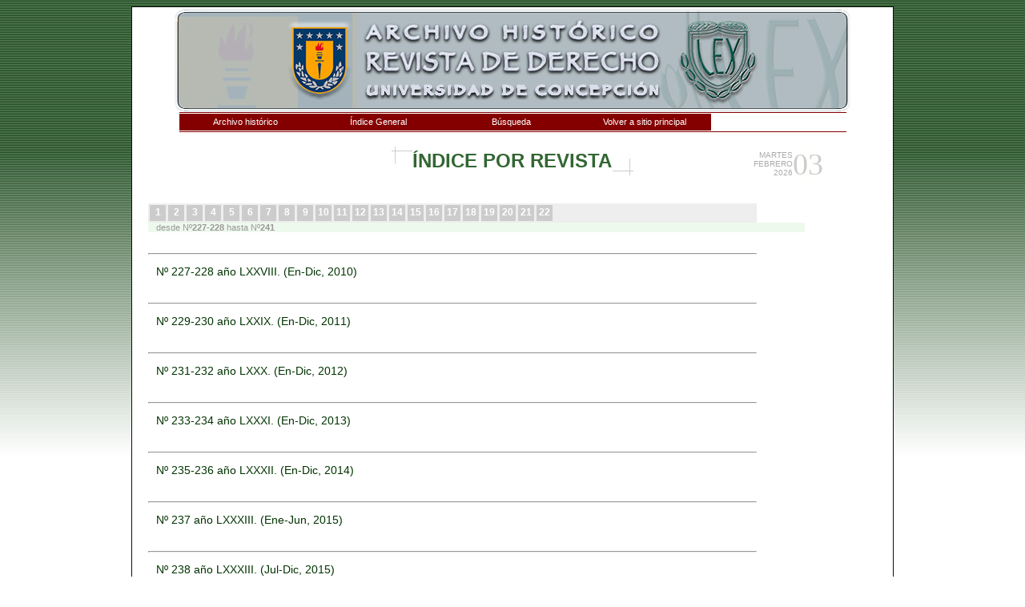

--- FILE ---
content_type: text/html; charset=iso-8859-1
request_url: https://www.revistadederecho.com/indice_revista.php?id=21
body_size: 81940
content:

<!DOCTYPE html PUBLIC "-//W3C//DTD XHTML 1.0 Transitional//EN" "http://www.w3.org/TR/xhtml1/DTD/xhtml1-transitional.dtd">
<html xmlns="http://www.w3.org/1999/xhtml">
<head>
<meta http-equiv="Content-Type" content="text/html; charset=iso-8859-1" />
<title>&Iacute;ndice por revista | Revista de Derecho | Universidad de Concepci&oacute;n</title>
<link href="style_vip.css" rel="stylesheet" type="text/css" />
<link href="style_.css" rel="stylesheet" type="text/css" />
<script language="JavaScript" type="text/javascript" src="funciones.js"></script>
</head>

<body>
<div id="divBase">
<!--[if lt IE 7]>
<script src="http://ie7-js.googlecode.com/svn/version/2.0(beta3)/IE7.js" type="text/javascript"></script>
<![endif]-->
<div id="container">
   <div id="banner">
	<!--<img src="img/banner.jpg" alt="banner" style="border:0px">-->
	<img src="img/banner.jpg" alt="banner" usemap="bannermap" border="0" /> 
    </div>
<div style="z-index:1">
    <ul id="navigation-1">
        <li><a href="javascript:;" title="archivo hist&oacute;rico">Archivo hist&oacute;rico</a>
        	<ul class="navigation-2">
				<li><a href="main.php" title="Proyecto de digitalizaci&oacute;n">El proyecto</a></li>
            </ul>
            <li><a href="javascript:;" title="&iacute;ndice general">&Iacute;ndice General</a>
                            <ul class="navigation-2">
                                <li><a href="indice_revista.php?id=1" title="&iacute;ndice por revista">por revista</a></li>
                                <li><a href="indice_autor.php?letra=A" title="&iacute;ndice por autor">por autor</a></li>
                           </ul>
              </li>

	<li><a href="javascript:;" title="B&uacute;squeda General">B&uacute;squeda</a>
                <ul class="navigation-2">
					<li><a href="buscar_articulos.php" title="por art&iacute;culo">por art&iacute;culo</a></li>
					<li><a href="buscar_autor.php" title="por autor">por autor</a></li>
                </ul>
	  </li>
      	<li><a href="javascript:;" title="volver a sitio principal">Volver a sitio principal</a>
                <ul class="navigation-2">
					<li><a href="https://revistas.udec.cl/index.php/revista_de_derecho/index" onclick="target='_blank';" title="SciELO">Revista de derecho UdeC</a></li>
                </ul>
	  </li>

    
  </ul>
</div>
<br>
    <div class='fecha_serv'>
    <table border="0" cellpadding="0" cellspacing="0">
    <tr>
        <td><table border="0" cellpadding="0" cellspacing="0">
              <tr><td class='i_fecha'>Martes</td></tr>
              <tr><td class='i_fecha'>Febrero</td></tr>
              <tr><td class='i_fecha'>2026</td></tr>
            </table></td>
        <td class='d_fecha' valign="top">03</td>
    </tr>
    </table>
    </div>
</div>
<div style='margin-left:auto;margin-right:auto;text-align: center;'><table border='0' cellpadding='0' cellspacing='0' style='margin-left:auto;margin-right:auto;'><tr><td><img src='./img/titulos_left.jpg' alt='left'></td><td><div class='subtitulo'>&Iacute;ndice por revista</div></td><td><img src='https://www.revistadederecho.com/img/titulos_right.jpg' alt='right'></td></tr></table></div><br />
<div class='back_top'></div>
<div class='back_mid'>
<div class="barra_abc">
        <div class="letra" align="center"><a href="/indice_revista.php?id=1">1</a></div>
		        <div class="letra" align="center"><a href="/indice_revista.php?id=2">2</a></div>
		        <div class="letra" align="center"><a href="/indice_revista.php?id=3">3</a></div>
		        <div class="letra" align="center"><a href="/indice_revista.php?id=4">4</a></div>
		        <div class="letra" align="center"><a href="/indice_revista.php?id=5">5</a></div>
		        <div class="letra" align="center"><a href="/indice_revista.php?id=6">6</a></div>
		        <div class="letra" align="center"><a href="/indice_revista.php?id=7">7</a></div>
		        <div class="letra" align="center"><a href="/indice_revista.php?id=8">8</a></div>
		        <div class="letra" align="center"><a href="/indice_revista.php?id=9">9</a></div>
		        <div class="letra" align="center"><a href="/indice_revista.php?id=10">10</a></div>
		        <div class="letra" align="center"><a href="/indice_revista.php?id=11">11</a></div>
		        <div class="letra" align="center"><a href="/indice_revista.php?id=12">12</a></div>
		        <div class="letra" align="center"><a href="/indice_revista.php?id=13">13</a></div>
		        <div class="letra" align="center"><a href="/indice_revista.php?id=14">14</a></div>
		        <div class="letra" align="center"><a href="/indice_revista.php?id=15">15</a></div>
		        <div class="letra" align="center"><a href="/indice_revista.php?id=16">16</a></div>
		        <div class="letra" align="center"><a href="/indice_revista.php?id=17">17</a></div>
		        <div class="letra" align="center"><a href="/indice_revista.php?id=18">18</a></div>
		        <div class="letra" align="center"><a href="/indice_revista.php?id=19">19</a></div>
		        <div class="letra" align="center"><a href="/indice_revista.php?id=20">20</a></div>
		        <div class="letra" align="center"><a href="/indice_revista.php?id=21" class="on">21</a></div>
		        <div class="letra" align="center"><a href="/indice_revista.php?id=22">22</a></div>
		</div>        <div class="barra_rango">desde Nº<strong>227-228</strong> hasta Nº<strong>241</strong></div>
				<br />
<hr style="margin-left:20px; margin-right:20px;" />
        <div class="mostrar_lista"><a href="javascript:;" onfocus=" ocultar('capa1'); ocultar('capa2'); ocultar('capa3'); ocultar('capa4'); ocultar('capa5'); ocultar('capa6'); ocultar('capa7'); ocultar('capa8'); ocultar('capa9'); ocultar('capa10');mostrar('capa1');">Nº 227-228 año LXXVIII. (En-Dic, 2010)</a></div>
<div id="capa1" style="display:none; margin-left:20px; margin-right:20px;">  
    <table bgcolor="#F2F2F2" bordercolor="#99CCFF" bordercolorlight="#CCCCCC" cellpadding="3" cellspacing="3" width="100%">
        <tr bgcolor="#DDDDDD">
        <th><div align="left">Art&iacute;culo</div></th>
        <th><div align="left">Autor</div></th>
        </tr>
		<tr bgcolor="#eeeeee">
        <td width="590px" class="sub_listas">
		<a target="_blank" href="pdf.php?id=3092"  style="width:590px">		La confianza en derecho privado La fiducia en el Derecho chileno.        </i>
		 <span class="subz">(53págs)</span></a>        </td>
        <td style="padding-top:7px; vertical-align:top; width:215px">
		<a href="info_autor.php?id_autor=335" class="subautores">Daniel Peñailillo  Arévalo</a>
                        </td></tr>
		<tr bgcolor="#eeeeee">
        <td width="590px" class="sub_listas">
		<a target="_blank" href="pdf.php?id=3093"  style="width:590px">		¿Procedimiento electrónico?.        </i>
		 <span class="subz">(10págs)</span></a>        </td>
        <td style="padding-top:7px; vertical-align:top; width:215px">
		<a href="info_autor.php?id_autor=303" class="subautores">Héctor Oberg  Yáñez</a>
                        </td></tr>
		<tr bgcolor="#eeeeee">
        <td width="590px" class="sub_listas">
		<a target="_blank" href="pdf.php?id=3094"  style="width:590px">		Responsabilidad de la empresa principal por las obligaciones laborales de sus contratistas y subcontrastistas.        </i>
		 <span class="subz">(33págs)</span></a>        </td>
        <td style="padding-top:7px; vertical-align:top; width:215px">
		<a href="info_autor.php?id_autor=570" class="subautores">Jorge Wong Barreda</a>
                        </td></tr>
		<tr bgcolor="#eeeeee">
        <td width="590px" class="sub_listas">
		<a target="_blank" href="pdf.php?id=3095"  style="width:590px">		El reajuste y el enriquecimiento sin causa en la jurisprudencia de la Contraloría General de la República.        </i>
		 <span class="subz">(7págs)</span></a>        </td>
        <td style="padding-top:7px; vertical-align:top; width:215px">
		<a href="info_autor.php?id_autor=571" class="subautores">Oscar Oyarzo Vera</a>
                        </td></tr>
		<tr bgcolor="#eeeeee">
        <td width="590px" class="sub_listas">
		<a target="_blank" href="pdf.php?id=3096"  style="width:590px">		Derecho y autopoiesis.        </i>
		 <span class="subz">(14págs)</span></a>        </td>
        <td style="padding-top:7px; vertical-align:top; width:215px">
		<a href="info_autor.php?id_autor=572" class="subautores">Alfonso Henríquez Ramírez</a>
                        </td></tr>
		<tr bgcolor="#eeeeee">
        <td width="590px" class="sub_listas">
		<a target="_blank" href="pdf.php?id=3097"  style="width:590px">		Familia ensamblada y el interés superior del niño.        </i>
		 <span class="subz">(10págs)</span></a>        </td>
        <td style="padding-top:7px; vertical-align:top; width:215px">
		<a href="info_autor.php?id_autor=573" class="subautores">Marcela Momberg Alarcón</a>
                        </td></tr>
		<tr bgcolor="#eeeeee">
        <td width="590px" class="sub_listas">
		<a target="_blank" href="pdf.php?id=3098"  style="width:590px">		Oportunidad para presentar la nómina de testigos en el juicio ordinario y otras modificaciones introducidas al Código de Procedimiento Civil por Ley Nº20.192 de 2007.        </i>
		 <span class="subz">(22págs)</span></a>        </td>
        <td style="padding-top:7px; vertical-align:top; width:215px">
		<a href="info_autor.php?id_autor=435" class="subautores">Hugo Tapia  Elorza</a>
                        </td></tr>
		<tr bgcolor="#eeeeee">
        <td width="590px" class="sub_listas">
		<a target="_blank" href="pdf.php?id=3099"  style="width:590px">		Algunas novedades del juicio sumario en el anteproyecto del Código Procesal Civil.        </i>
		 <span class="subz">(9págs)</span></a>        </td>
        <td style="padding-top:7px; vertical-align:top; width:215px">
		<a href="info_autor.php?id_autor=264" class="subautores">Macarena Manso  Villalón</a>
                        </td></tr>
		<tr bgcolor="#eeeeee">
        <td width="590px" class="sub_listas">
		<a target="_blank" href="pdf.php?id=3100"  style="width:590px">		La aplicación directa de la Constitución por parte del juez ordinario. Sentido y alcance.        </i>
		 <span class="subz">(37págs)</span></a>        </td>
        <td style="padding-top:7px; vertical-align:top; width:215px">
		<a href="info_autor.php?id_autor=217" class="subautores">Fabián Huepe  Artigas</a>
                        </td></tr>
		<tr bgcolor="#eeeeee">
        <td width="590px" class="sub_listas">
		<a target="_blank" href="pdf.php?id=3101"  style="width:590px">		La tutela laboral de derechos fundamentales en el Código del Trabajo o la aplicación del derecho como "arte de magia".        </i>
		 <span class="subz">(31págs)</span></a>        </td>
        <td style="padding-top:7px; vertical-align:top; width:215px">
		<a href="info_autor.php?id_autor=148" class="subautores">Juan Carlos Ferrada  Bórquez</a>
                        </td></tr>
		<tr bgcolor="#eeeeee">
        <td width="590px" class="sub_listas">
		<a target="_blank" href="pdf.php?id=3102"  style="width:590px">		La tutela laboral de derechos fundamentales en el Código del Trabajo o la aplicación del derecho como "arte de magia".        </i>
		 <span class="subz">(31págs)</span></a>        </td>
        <td style="padding-top:7px; vertical-align:top; width:215px">
		<a href="info_autor.php?id_autor=484" class="subautores">Rodolfo Walter  Díaz</a>
                        </td></tr>
		<tr bgcolor="#eeeeee">
        <td width="590px" class="sub_listas">
		<a target="_blank" href="pdf.php?id=3103"  style="width:590px">		Prescripción y caducidad en el Derecho del Trabajo.        </i>
		 <span class="subz">(34págs)</span></a>        </td>
        <td style="padding-top:7px; vertical-align:top; width:215px">
		<a href="info_autor.php?id_autor=247" class="subautores">Gabriela Lanata  Fuenzalida</a>
                        </td></tr>
		<tr bgcolor="#eeeeee">
        <td width="590px" class="sub_listas">
		<a target="_blank" href="pdf.php?id=3104"  style="width:590px">		Comentarios de Jurisprudencia.        </i>
		 <span class="subz">(12págs)</span></a>        </td>
        <td style="padding-top:7px; vertical-align:top; width:215px">
		<a href="info_autor.php?id_autor=123" class="subautores">Ramón H. Domínguez Águila</a>
                        </td></tr>
		<tr bgcolor="#eeeeee">
        <td width="590px" class="sub_listas">
		<a target="_blank" href="pdf.php?id=3105"  style="width:590px">		Ausencia de notificación del auto de prueba.        </i>
		 <span class="subz">(8págs)</span></a>        </td>
        <td style="padding-top:7px; vertical-align:top; width:215px">
		<a href="info_autor.php?id_autor=303" class="subautores">Héctor Oberg  Yáñez</a>
                        </td></tr>

</table>
</div>
		<br />
<hr style="margin-left:20px; margin-right:20px;" />
        <div class="mostrar_lista"><a href="javascript:;" onfocus=" ocultar('capa1'); ocultar('capa2'); ocultar('capa3'); ocultar('capa4'); ocultar('capa5'); ocultar('capa6'); ocultar('capa7'); ocultar('capa8'); ocultar('capa9'); ocultar('capa10');mostrar('capa2');">Nº 229-230 año LXXIX. (En-Dic, 2011)</a></div>
<div id="capa2" style="display:none; margin-left:20px; margin-right:20px;">  
    <table bgcolor="#F2F2F2" bordercolor="#99CCFF" bordercolorlight="#CCCCCC" cellpadding="3" cellspacing="3" width="100%">
        <tr bgcolor="#DDDDDD">
        <th><div align="left">Art&iacute;culo</div></th>
        <th><div align="left">Autor</div></th>
        </tr>
		<tr bgcolor="#eeeeee">
        <td width="590px" class="sub_listas">
		<a target="_blank" href="pdf.php?id=3106"  style="width:590px">		El convenio de Naciones Unidas sobre transporte total o parcialmente marítimo de mercancías.        </i>
		 <span class="subz">(34págs)</span></a>        </td>
        <td style="padding-top:7px; vertical-align:top; width:215px">
		<a href="info_autor.php?id_autor=399" class="subautores">Ricardo Sandoval  López</a>
                        </td></tr>
		<tr bgcolor="#eeeeee">
        <td width="590px" class="sub_listas">
		<a target="_blank" href="pdf.php?id=3107"  style="width:590px">		Nuevo procedimiento para proteger el interés colectivo o difuso de los consumidores.        </i>
		 <span class="subz">(10págs)</span></a>        </td>
        <td style="padding-top:7px; vertical-align:top; width:215px">
		<a href="info_autor.php?id_autor=303" class="subautores">Héctor Oberg  Yáñez</a>
                        </td></tr>
		<tr bgcolor="#eeeeee">
        <td width="590px" class="sub_listas">
		<a target="_blank" href="pdf.php?id=3108"  style="width:590px">		La buena fe como principio general del derecho. Particular análisis de sus implicancias en el subsistema latinoamericano.        </i>
		 <span class="subz">(18págs)</span></a>        </td>
        <td style="padding-top:7px; vertical-align:top; width:215px">
		<a href="info_autor.php?id_autor=574" class="subautores">Javier Humberto Facco </a>
                        </td></tr>
		<tr bgcolor="#eeeeee">
        <td width="590px" class="sub_listas">
		<a target="_blank" href="pdf.php?id=3109"  style="width:590px">		Sistemas no reglados de interpretación jurídica de la ley en el Derecho civil latinoamericano: Un modelo a seguir. (análisis en especial del caso argentino y del caso mexicano).        </i>
		 <span class="subz">(28págs)</span></a>        </td>
        <td style="padding-top:7px; vertical-align:top; width:215px">
		<a href="info_autor.php?id_autor=575" class="subautores">Ignacio Melo Parra</a>
                        </td></tr>
		<tr bgcolor="#eeeeee">
        <td width="590px" class="sub_listas">
		<a target="_blank" href="pdf.php?id=3110"  style="width:590px">		Derecho romano en China.        </i>
		 <span class="subz">(24págs)</span></a>        </td>
        <td style="padding-top:7px; vertical-align:top; width:215px">
		<a href="info_autor.php?id_autor=576" class="subautores">Sandro Schipani </a>
                        </td></tr>
		<tr bgcolor="#eeeeee">
        <td width="590px" class="sub_listas">
		<a target="_blank" href="pdf.php?id=3111"  style="width:590px">		El recurso de nulidad laboral.        </i>
		 <span class="subz">(50págs)</span></a>        </td>
        <td style="padding-top:7px; vertical-align:top; width:215px">
		<a href="info_autor.php?id_autor=276" class="subautores">Patricio Mella  Cabrera</a>
                        </td></tr>
		<tr bgcolor="#eeeeee">
        <td width="590px" class="sub_listas">
		<a target="_blank" href="pdf.php?id=3112"  style="width:590px">		El recurso de nulidad laboral.        </i>
		 <span class="subz">(50págs)</span></a>        </td>
        <td style="padding-top:7px; vertical-align:top; width:215px">
		<a href="info_autor.php?id_autor=577" class="subautores">Álvaro Domínguez Montoya</a>
                        </td></tr>
		<tr bgcolor="#eeeeee">
        <td width="590px" class="sub_listas">
		<a target="_blank" href="pdf.php?id=3113"  style="width:590px">		Derechos del Contribuyente.        </i>
		 <span class="subz">(11págs)</span></a>        </td>
        <td style="padding-top:7px; vertical-align:top; width:215px">
		<a href="info_autor.php?id_autor=329" class="subautores">Augusto Parra  Muñoz</a>
                        </td></tr>
		<tr bgcolor="#eeeeee">
        <td width="590px" class="sub_listas">
		<a target="_blank" href="pdf.php?id=3114"  style="width:590px">		De las notificaciones en el Código de Procedimiento Civil de la República Popular China.        </i>
		 <span class="subz">(6págs)</span></a>        </td>
        <td style="padding-top:7px; vertical-align:top; width:215px">
		<a href="info_autor.php?id_autor=578" class="subautores">Francisco Larenas Vega</a>
                        </td></tr>
		<tr bgcolor="#eeeeee">
        <td width="590px" class="sub_listas">
		<a target="_blank" href="pdf.php?id=3115"  style="width:590px">		Aplicación de los artículos 48,49 y 53 del Código de Procedimiento Civil.        </i>
		 <span class="subz">(7págs)</span></a>        </td>
        <td style="padding-top:7px; vertical-align:top; width:215px">
		<a href="info_autor.php?id_autor=303" class="subautores">Héctor Oberg  Yáñez</a>
                        </td></tr>
		<tr bgcolor="#eeeeee">
        <td width="590px" class="sub_listas">
		<a target="_blank" href="pdf.php?id=3116"  style="width:590px">		A propósito de un caso de culpa por omisión.        </i>
		 <span class="subz">(15págs)</span></a>        </td>
        <td style="padding-top:7px; vertical-align:top; width:215px">
		<a href="info_autor.php?id_autor=568" class="subautores">Lilian San Martín Neira</a>
                        </td></tr>
		<tr bgcolor="#eeeeee">
        <td width="590px" class="sub_listas">
		<a target="_blank" href="pdf.php?id=3117"  style="width:590px">		Comentarios de Jurisprudencia: Prescripción de la acción hipotecaria. Interrupción de la prescripción y nacimiento de nueva prescripción.        </i>
		 <span class="subz">(3págs)</span></a>        </td>
        <td style="padding-top:7px; vertical-align:top; width:215px">
		<a href="info_autor.php?id_autor=123" class="subautores">Ramón H. Domínguez Águila</a>
                        </td></tr>
		<tr bgcolor="#eeeeee">
        <td width="590px" class="sub_listas">
		<a target="_blank" href="pdf.php?id=3118"  style="width:590px">		Comentarios de Jurisprudencia: Prescripción no alegada, vicio de ultra petita sin influencia en lo positivo. Necesidad de emplazar a todas las partes del contrato para obtener su nulidad.        </i>
		 <span class="subz">(3págs)</span></a>        </td>
        <td style="padding-top:7px; vertical-align:top; width:215px">
		<a href="info_autor.php?id_autor=123" class="subautores">Ramón H. Domínguez Águila</a>
                        </td></tr>
		<tr bgcolor="#eeeeee">
        <td width="590px" class="sub_listas">
		<a target="_blank" href="pdf.php?id=3119"  style="width:590px">		Comentarios de Jurisprudencia: Reivindicación. Necesidad de singularizar la cosa objeto de la acción. El comunero no puede reivindicar por sí solo toda la cosa común.        </i>
		 <span class="subz">(3págs)</span></a>        </td>
        <td style="padding-top:7px; vertical-align:top; width:215px">
		<a href="info_autor.php?id_autor=123" class="subautores">Ramón H. Domínguez Águila</a>
                        </td></tr>

</table>
</div>
		<br />
<hr style="margin-left:20px; margin-right:20px;" />
        <div class="mostrar_lista"><a href="javascript:;" onfocus=" ocultar('capa1'); ocultar('capa2'); ocultar('capa3'); ocultar('capa4'); ocultar('capa5'); ocultar('capa6'); ocultar('capa7'); ocultar('capa8'); ocultar('capa9'); ocultar('capa10');mostrar('capa3');">Nº 231-232 año LXXX. (En-Dic, 2012)</a></div>
<div id="capa3" style="display:none; margin-left:20px; margin-right:20px;">  
    <table bgcolor="#F2F2F2" bordercolor="#99CCFF" bordercolorlight="#CCCCCC" cellpadding="3" cellspacing="3" width="100%">
        <tr bgcolor="#DDDDDD">
        <th><div align="left">Art&iacute;culo</div></th>
        <th><div align="left">Autor</div></th>
        </tr>
		<tr bgcolor="#eeeeee">
        <td width="590px" class="sub_listas">
		<a target="_blank" href="pdf.php?id=3120"  style="width:590px">		Algunas reformas a la resolución por incumplimiento.        </i>
		 <span class="subz">(54págs)</span></a>        </td>
        <td style="padding-top:7px; vertical-align:top; width:215px">
		<a href="info_autor.php?id_autor=335" class="subautores">Daniel Peñailillo  Arévalo</a>
                        </td></tr>
		<tr bgcolor="#eeeeee">
        <td width="590px" class="sub_listas">
		<a target="_blank" href="pdf.php?id=3121"  style="width:590px">		Reflexiones en torno a la prueba en el Derecho Tributario.        </i>
		 <span class="subz">(20págs)</span></a>        </td>
        <td style="padding-top:7px; vertical-align:top; width:215px">
		<a href="info_autor.php?id_autor=289" class="subautores">Jorge Montecinos  Araya</a>
                        </td></tr>
		<tr bgcolor="#eeeeee">
        <td width="590px" class="sub_listas">
		<a target="_blank" href="pdf.php?id=3122"  style="width:590px">		Lo que abunda sí hace daño: La aplicación de la renuncia, la donación y la transacción en una cláusula de estilo.        </i>
		 <span class="subz">(10págs)</span></a>        </td>
        <td style="padding-top:7px; vertical-align:top; width:215px">
		<a href="info_autor.php?id_autor=15" class="subautores">Carlos Álvarez Cid</a>
                        </td></tr>
		<tr bgcolor="#eeeeee">
        <td width="590px" class="sub_listas">
		<a target="_blank" href="pdf.php?id=3123"  style="width:590px">		La subordinación jurídica, elemento diferenciador entre una modalidad laboral y una no laboral.        </i>
		 <span class="subz">(10págs)</span></a>        </td>
        <td style="padding-top:7px; vertical-align:top; width:215px">
		<a href="info_autor.php?id_autor=579" class="subautores">Ricardo Barona Betancourt</a>
                        </td></tr>
		<tr bgcolor="#eeeeee">
        <td width="590px" class="sub_listas">
		<a target="_blank" href="pdf.php?id=3124"  style="width:590px">		Algunas particularidades en torno al derecho de acción ambiental en la Ley número 20.600.        </i>
		 <span class="subz">(22págs)</span></a>        </td>
        <td style="padding-top:7px; vertical-align:top; width:215px">
		<a href="info_autor.php?id_autor=580" class="subautores">Jorge Tisné Niemann</a>
                        </td></tr>
		<tr bgcolor="#eeeeee">
        <td width="590px" class="sub_listas">
		<a target="_blank" href="pdf.php?id=3125"  style="width:590px">		Proyecto de Código Procesal Civil. Prolegómeno.        </i>
		 <span class="subz">(3págs)</span></a>        </td>
        <td style="padding-top:7px; vertical-align:top; width:215px">
		<a href="info_autor.php?id_autor=303" class="subautores">Héctor Oberg  Yáñez</a>
                        </td></tr>
		<tr bgcolor="#eeeeee">
        <td width="590px" class="sub_listas">
		<a target="_blank" href="pdf.php?id=3126"  style="width:590px">		El principio de precaución, definición, regulación y efectos.        </i>
		 <span class="subz">(26págs)</span></a>        </td>
        <td style="padding-top:7px; vertical-align:top; width:215px">
		<a href="info_autor.php?id_autor=581" class="subautores">Jaime Cifuentes Villagrán</a>
                        </td></tr>
		<tr bgcolor="#eeeeee">
        <td width="590px" class="sub_listas">
		<a target="_blank" href="pdf.php?id=3127"  style="width:590px">		El tratamiento Jurídico de la violencia doméstica por los Tribunales de Familia, a la luz de la Ley 20.066 "Sobre violencia intrafamliar".        </i>
		 <span class="subz">(28págs)</span></a>        </td>
        <td style="padding-top:7px; vertical-align:top; width:215px">
		<a href="info_autor.php?id_autor=582" class="subautores">María Beatriz Zerepa Castro</a>
                        </td></tr>
		<tr bgcolor="#eeeeee">
        <td width="590px" class="sub_listas">
		<a target="_blank" href="pdf.php?id=3128"  style="width:590px">		La problemática de la privacidad al interior de la empresa: Aspectos del antagonismo entre privacidad y cibervigilancia.        </i>
		 <span class="subz">(19págs)</span></a>        </td>
        <td style="padding-top:7px; vertical-align:top; width:215px">
		<a href="info_autor.php?id_autor=583" class="subautores">Claudio E. Thomas Veloso</a>
                        </td></tr>
		<tr bgcolor="#eeeeee">
        <td width="590px" class="sub_listas">
		<a target="_blank" href="pdf.php?id=3129"  style="width:590px">		Algunas consideraciones sobre la Ley N°20.603, que establece penas sustitutivas a las privativas y restrictivas de libertad y su aplicación jurisprudencial.        </i>
		 <span class="subz">(29págs)</span></a>        </td>
        <td style="padding-top:7px; vertical-align:top; width:215px">
		<a href="info_autor.php?id_autor=584" class="subautores">Claudio Vigueras Smith</a>
                        </td></tr>
		<tr bgcolor="#eeeeee">
        <td width="590px" class="sub_listas">
		<a target="_blank" href="pdf.php?id=3130"  style="width:590px">		Investigación de la filiación: Principios que la inspiran y sus consecuencias en la ligitimidad pasiva de la acción de reclamación de paternidad.        </i>
		 <span class="subz">(24págs)</span></a>        </td>
        <td style="padding-top:7px; vertical-align:top; width:215px">
		<a href="info_autor.php?id_autor=569" class="subautores">Ricardo Concha Machuca</a>
                        </td></tr>
		<tr bgcolor="#eeeeee">
        <td width="590px" class="sub_listas">
		<a target="_blank" href="pdf.php?id=3131"  style="width:590px">		¿Inscripción o anotación?.        </i>
		 <span class="subz">(4págs)</span></a>        </td>
        <td style="padding-top:7px; vertical-align:top; width:215px">
		<a href="info_autor.php?id_autor=448" class="subautores">Hernán Troncoso  Larronde</a>
                        </td></tr>
		<tr bgcolor="#eeeeee">
        <td width="590px" class="sub_listas">
		<a target="_blank" href="pdf.php?id=3132"  style="width:590px">		Comentario de Jurisprudencia.        </i>
		 <span class="subz">(7págs)</span></a>        </td>
        <td style="padding-top:7px; vertical-align:top; width:215px">
		<a href="info_autor.php?id_autor=303" class="subautores">Héctor Oberg  Yáñez</a>
                        </td></tr>
		<tr bgcolor="#eeeeee">
        <td width="590px" class="sub_listas">
		<a target="_blank" href="pdf.php?id=3133"  style="width:590px">		Comentario de Jurisprudencia.        </i>
		 <span class="subz">(5págs)</span></a>        </td>
        <td style="padding-top:7px; vertical-align:top; width:215px">
		<a href="info_autor.php?id_autor=123" class="subautores">Ramón H. Domínguez Águila</a>
                        </td></tr>

</table>
</div>
		<br />
<hr style="margin-left:20px; margin-right:20px;" />
        <div class="mostrar_lista"><a href="javascript:;" onfocus=" ocultar('capa1'); ocultar('capa2'); ocultar('capa3'); ocultar('capa4'); ocultar('capa5'); ocultar('capa6'); ocultar('capa7'); ocultar('capa8'); ocultar('capa9'); ocultar('capa10');mostrar('capa4');">Nº 233-234 año LXXXI. (En-Dic, 2013)</a></div>
<div id="capa4" style="display:none; margin-left:20px; margin-right:20px;">  
    <table bgcolor="#F2F2F2" bordercolor="#99CCFF" bordercolorlight="#CCCCCC" cellpadding="3" cellspacing="3" width="100%">
        <tr bgcolor="#DDDDDD">
        <th><div align="left">Art&iacute;culo</div></th>
        <th><div align="left">Autor</div></th>
        </tr>
		<tr bgcolor="#eeeeee">
        <td width="590px" class="sub_listas">
		<a target="_blank" href="pdf.php?id=3134"  style="width:590px">		Chile y el Derecho Internacional en el mundo de hoy.        </i>
		 <span class="subz">(12págs)</span></a>        </td>
        <td style="padding-top:7px; vertical-align:top; width:215px">
		<a href="info_autor.php?id_autor=585" class="subautores">Hernán Salinas Burgos</a>
                        </td></tr>
		<tr bgcolor="#eeeeee">
        <td width="590px" class="sub_listas">
		<a target="_blank" href="pdf.php?id=3135"  style="width:590px">		ONU Mujeres y el aporte de la jurisprudencia internacional.        </i>
		 <span class="subz">(12págs)</span></a>        </td>
        <td style="padding-top:7px; vertical-align:top; width:215px">
		<a href="info_autor.php?id_autor=586" class="subautores">Gloria Delucchi Álvarez</a>
                        </td></tr>
		<tr bgcolor="#eeeeee">
        <td width="590px" class="sub_listas">
		<a target="_blank" href="pdf.php?id=3136"  style="width:590px">		Pueblos originarios y el uso de los recursos naturales marinos. Desafíos que plantea Canadá como modelo de derecho comparado.        </i>
		 <span class="subz">(22págs)</span></a>        </td>
        <td style="padding-top:7px; vertical-align:top; width:215px">
		<a href="info_autor.php?id_autor=19" class="subautores">Amaya Álvez Marín</a>
                        </td></tr>
		<tr bgcolor="#eeeeee">
        <td width="590px" class="sub_listas">
		<a target="_blank" href="pdf.php?id=3137"  style="width:590px">		La Jurisprudencia del Tribunal de Justicia de la Unión Europea y su contribución a la protección de los derechos y libertades fundamentales.        </i>
		 <span class="subz">(18págs)</span></a>        </td>
        <td style="padding-top:7px; vertical-align:top; width:215px">
		<a href="info_autor.php?id_autor=587" class="subautores">Ana María Moure </a>
                        </td></tr>
		<tr bgcolor="#eeeeee">
        <td width="590px" class="sub_listas">
		<a target="_blank" href="pdf.php?id=3138"  style="width:590px">		Migraciones. Evolución de la jurisprudencia internacional.        </i>
		 <span class="subz">(21págs)</span></a>        </td>
        <td style="padding-top:7px; vertical-align:top; width:215px">
		<a href="info_autor.php?id_autor=588" class="subautores">Carmen Gloria Pérez Villar</a>
                        </td></tr>
		<tr bgcolor="#eeeeee">
        <td width="590px" class="sub_listas">
		<a target="_blank" href="pdf.php?id=3139"  style="width:590px">		Jurisdicción y límites en el órgano de solución de diferencias de la OMC.        </i>
		 <span class="subz">(22págs)</span></a>        </td>
        <td style="padding-top:7px; vertical-align:top; width:215px">
		<a href="info_autor.php?id_autor=589" class="subautores">Cristián Delpiano Lira</a>
                        </td></tr>
		<tr bgcolor="#eeeeee">
        <td width="590px" class="sub_listas">
		<a target="_blank" href="pdf.php?id=3140"  style="width:590px">		Aquí y allá. La aplicación por los tribunales superiores chilenos de los fallos de órganos jurisdiccionales internacionales relativos a derechos humanos.        </i>
		 <span class="subz">(26págs)</span></a>        </td>
        <td style="padding-top:7px; vertical-align:top; width:215px">
		<a href="info_autor.php?id_autor=590" class="subautores">Astrid Espaliat Larson</a>
                        </td></tr>
		<tr bgcolor="#eeeeee">
        <td width="590px" class="sub_listas">
		<a target="_blank" href="pdf.php?id=3141"  style="width:590px">		El derecho al agua como derecho internacionalmente justiciable en el sistema interamericano de derechos humanos. Un análisis a la jurisprudencia de la Corte Interamericana de Derechos Humanos.        </i>
		 <span class="subz">(23págs)</span></a>        </td>
        <td style="padding-top:7px; vertical-align:top; width:215px">
		<a href="info_autor.php?id_autor=591" class="subautores">Fernando E. Ochoa Tobar</a>
                        </td></tr>
		<tr bgcolor="#eeeeee">
        <td width="590px" class="sub_listas">
		<a target="_blank" href="pdf.php?id=3142"  style="width:590px">		La orientación sexual como categoría sospechosa de discriminación y su tratamiento por el Tribunal Europeo de Derechos Humanos.        </i>
		 <span class="subz">(30págs)</span></a>        </td>
        <td style="padding-top:7px; vertical-align:top; width:215px">
		<a href="info_autor.php?id_autor=180" class="subautores">Ximena Gauché  Marchetti</a>
                        </td></tr>
		<tr bgcolor="#eeeeee">
        <td width="590px" class="sub_listas">
		<a target="_blank" href="pdf.php?id=3143"  style="width:590px">		La jurisprudencia, su impacto y debates en torno a la aplicación de Chile del Convenio N°169 de la OIT y el deber de consulta.        </i>
		 <span class="subz">(36págs)</span></a>        </td>
        <td style="padding-top:7px; vertical-align:top; width:215px">
		<a href="info_autor.php?id_autor=592" class="subautores">Juan Jorge Faundes Peñafiel</a>
                        </td></tr>
		<tr bgcolor="#eeeeee">
        <td width="590px" class="sub_listas">
		<a target="_blank" href="pdf.php?id=3144"  style="width:590px">		El asunto de las plantas de celulosa sobre el río Uruguay. Comentario de la sentencia de la Corte Internacional de Justicia, de 20 de abril de 2010.        </i>
		 <span class="subz">(15págs)</span></a>        </td>
        <td style="padding-top:7px; vertical-align:top; width:215px">
		<a href="info_autor.php?id_autor=593" class="subautores">Sebastián López Escarcena</a>
                        </td></tr>
		<tr bgcolor="#eeeeee">
        <td width="590px" class="sub_listas">
		<a target="_blank" href="pdf.php?id=3145"  style="width:590px">		La infracción de garantías en el proceso penal chileno: Visión crítica desde el Derecho Internacional, de los Derechos Humanos.        </i>
		 <span class="subz">(24págs)</span></a>        </td>
        <td style="padding-top:7px; vertical-align:top; width:215px">
		<a href="info_autor.php?id_autor=594" class="subautores">Marisol Paz Olivares Becerra</a>
                        </td></tr>
		<tr bgcolor="#eeeeee">
        <td width="590px" class="sub_listas">
		<a target="_blank" href="pdf.php?id=3146"  style="width:590px">		Estado de Derecho Internacional, prueba en la Corte Internacional de Justicia.        </i>
		 <span class="subz">(19págs)</span></a>        </td>
        <td style="padding-top:7px; vertical-align:top; width:215px">
		<a href="info_autor.php?id_autor=595" class="subautores">Sergio Peña Neira</a>
                        </td></tr>
		<tr bgcolor="#eeeeee">
        <td width="590px" class="sub_listas">
		<a target="_blank" href="pdf.php?id=3147"  style="width:590px">		Normas de 'Soft law' ambientales y sociales aplicables a proyectos del sector de recursos naturales.        </i>
		 <span class="subz">(17págs)</span></a>        </td>
        <td style="padding-top:7px; vertical-align:top; width:215px">
		<a href="info_autor.php?id_autor=73" class="subautores">Raúl F. Campusano </a>
                        </td></tr>
		<tr bgcolor="#eeeeee">
        <td width="590px" class="sub_listas">
		<a target="_blank" href="pdf.php?id=3148"  style="width:590px">		Aportes de la jurisprudencia internacional a la determinación del concepto de <i>ius cogens</i>.        </i>
		 <span class="subz">(26págs)</span></a>        </td>
        <td style="padding-top:7px; vertical-align:top; width:215px">
		<a href="info_autor.php?id_autor=596" class="subautores">Regina Ingrid Díaz Tolosa</a>
                        </td></tr>
		<tr bgcolor="#eeeeee">
        <td width="590px" class="sub_listas">
		<a target="_blank" href="pdf.php?id=3149"  style="width:590px">		La influencia de la jurisprudencia en la consolidación del Derecho Internacional de las inversiones extranjeras.        </i>
		 <span class="subz">(28págs)</span></a>        </td>
        <td style="padding-top:7px; vertical-align:top; width:215px">
		<a href="info_autor.php?id_autor=597" class="subautores">Christian G. Sommer </a>
                        </td></tr>
		<tr bgcolor="#eeeeee">
        <td width="590px" class="sub_listas">
		<a target="_blank" href="pdf.php?id=3150"  style="width:590px">		JURISPRUDENCIA.<br />La facultad de las ISAPRES para aumentar la cotización para el financiamiento de las prestaciones comprendidas en las GES, en razón de la agregación de nuevas patologías al sistema.        </i>
		 <span class="subz">(15págs)</span></a>        </td>
        <td style="padding-top:7px; vertical-align:top; width:215px">
		<a href="info_autor.php?id_autor=247" class="subautores">Gabriela Lanata  Fuenzalida</a>
                        </td></tr>
		<tr bgcolor="#eeeeee">
        <td width="590px" class="sub_listas">
		<a target="_blank" href="pdf.php?id=3151"  style="width:590px">		JURISPRUDENCIA.<br />Determinación de la norma de prescripción aplicable a la acción de indemnización del daño moral contractual fundada en el Art. 69 de la Ley N° 16.744.        </i>
		 <span class="subz">(6págs)</span></a>        </td>
        <td style="padding-top:7px; vertical-align:top; width:215px">
		<a href="info_autor.php?id_autor=247" class="subautores">Gabriela Lanata  Fuenzalida</a>
                        </td></tr>
		<tr bgcolor="#eeeeee">
        <td width="590px" class="sub_listas">
		<a target="_blank" href="pdf.php?id=3152"  style="width:590px">		JURISPRUDENCIA.<br />I. Indemnización de perjuicios contractual. Acción independiente.<br />II. Constitución de servidumbre eléctrica. Aplicación de la ley de servicios eléctricos o del código de aguas.        </i>
		 <span class="subz">(7págs)</span></a>        </td>
        <td style="padding-top:7px; vertical-align:top; width:215px">
		<a href="info_autor.php?id_autor=123" class="subautores">Ramón H. Domínguez Águila</a>
                        </td></tr>

</table>
</div>
		<br />
<hr style="margin-left:20px; margin-right:20px;" />
        <div class="mostrar_lista"><a href="javascript:;" onfocus=" ocultar('capa1'); ocultar('capa2'); ocultar('capa3'); ocultar('capa4'); ocultar('capa5'); ocultar('capa6'); ocultar('capa7'); ocultar('capa8'); ocultar('capa9'); ocultar('capa10');mostrar('capa5');">Nº 235-236 año LXXXII. (En-Dic, 2014)</a></div>
<div id="capa5" style="display:none; margin-left:20px; margin-right:20px;">  
    <table bgcolor="#F2F2F2" bordercolor="#99CCFF" bordercolorlight="#CCCCCC" cellpadding="3" cellspacing="3" width="100%">
        <tr bgcolor="#DDDDDD">
        <th><div align="left">Art&iacute;culo</div></th>
        <th><div align="left">Autor</div></th>
        </tr>
		<tr bgcolor="#eeeeee">
        <td width="590px" class="sub_listas">
		<a target="_blank" href="pdf.php?id=3153"  style="width:590px">		La regulación constitucional de la propiedad en el Derecho Comparado.        </i>
		 <span class="subz">(18págs)</span></a>        </td>
        <td style="padding-top:7px; vertical-align:top; width:215px">
		<a href="info_autor.php?id_autor=335" class="subautores">Daniel Peñailillo  Arévalo</a>
                        </td></tr>
		<tr bgcolor="#eeeeee">
        <td width="590px" class="sub_listas">
		<a target="_blank" href="pdf.php?id=3154"  style="width:590px">		El Derecho de propiedad en el ordenamiento constitucional chileno: revisión, evolución y estado actual.        </i>
		 <span class="subz">(32págs)</span></a>        </td>
        <td style="padding-top:7px; vertical-align:top; width:215px">
		<a href="info_autor.php?id_autor=148" class="subautores">Juan Carlos Ferrada  Bórquez</a>
                        </td></tr>
		<tr bgcolor="#eeeeee">
        <td width="590px" class="sub_listas">
		<a target="_blank" href="pdf.php?id=3155"  style="width:590px">		Comentarios a los proyectos refundidos en materia de sociedad conyugal.        </i>
		 <span class="subz">(22págs)</span></a>        </td>
        <td style="padding-top:7px; vertical-align:top; width:215px">
		<a href="info_autor.php?id_autor=436" class="subautores">Mauricio Tapia  Rodríguez</a>
                        </td></tr>
		<tr bgcolor="#eeeeee">
        <td width="590px" class="sub_listas">
		<a target="_blank" href="pdf.php?id=3156"  style="width:590px">		La Congruencia procesal en la Jurisprudencia.        </i>
		 <span class="subz">(29págs)</span></a>        </td>
        <td style="padding-top:7px; vertical-align:top; width:215px">
		<a href="info_autor.php?id_autor=598" class="subautores">Álvaro Araya Fuentes</a>
                        </td></tr>
		<tr bgcolor="#eeeeee">
        <td width="590px" class="sub_listas">
		<a target="_blank" href="pdf.php?id=3157"  style="width:590px">		El procedimiento monitorio laboral. Un instrumento eficaz de tutela judicial efectiva.        </i>
		 <span class="subz">(48págs)</span></a>        </td>
        <td style="padding-top:7px; vertical-align:top; width:215px">
		<a href="info_autor.php?id_autor=276" class="subautores">Patricio Mella  Cabrera</a>
                <br /><a href="info_autor.php?id_autor=484" class="subautores">Rodolfo Walter  Díaz</a>
                        </td></tr>
		<tr bgcolor="#eeeeee">
        <td width="590px" class="sub_listas">
		<a target="_blank" href="pdf.php?id=3158"  style="width:590px">		El procedimiento monitorio laboral. Un instrumento eficaz de tutela judicial efectiva.        </i>
		 <span class="subz">(48págs)</span></a>        </td>
        <td style="padding-top:7px; vertical-align:top; width:215px">
		<a href="info_autor.php?id_autor=484" class="subautores">Rodolfo Walter  Díaz</a>
                <br /><a href="info_autor.php?id_autor=276" class="subautores">Patricio Mella  Cabrera</a>
                        </td></tr>
		<tr bgcolor="#eeeeee">
        <td width="590px" class="sub_listas">
		<a target="_blank" href="pdf.php?id=3159"  style="width:590px">		El control de convencionalidad.        </i>
		 <span class="subz">(14págs)</span></a>        </td>
        <td style="padding-top:7px; vertical-align:top; width:215px">
		<a href="info_autor.php?id_autor=599" class="subautores">Carlos Aldana Fuentes</a>
                        </td></tr>
		<tr bgcolor="#eeeeee">
        <td width="590px" class="sub_listas">
		<a target="_blank" href="pdf.php?id=3160"  style="width:590px">		El marco jurídico de las empresas de economía social.        </i>
		 <span class="subz">(45págs)</span></a>        </td>
        <td style="padding-top:7px; vertical-align:top; width:215px">
		<a href="info_autor.php?id_autor=600" class="subautores">Jaime Alcalde Silva</a>
                        </td></tr>
		<tr bgcolor="#eeeeee">
        <td width="590px" class="sub_listas">
		<a target="_blank" href="pdf.php?id=3161"  style="width:590px">		Responsabilidad del Estado en su actividad jurisdiccional.        </i>
		 <span class="subz">(12págs)</span></a>        </td>
        <td style="padding-top:7px; vertical-align:top; width:215px">
		<a href="info_autor.php?id_autor=601" class="subautores">Carlos Hidalgo Muñoz</a>
                        </td></tr>
		<tr bgcolor="#eeeeee">
        <td width="590px" class="sub_listas">
		<a target="_blank" href="pdf.php?id=3162"  style="width:590px">		Admisibilidad de la medida de protección de la reserva de la identidad de testigos en el proceso penal.        </i>
		 <span class="subz">(29págs)</span></a>        </td>
        <td style="padding-top:7px; vertical-align:top; width:215px">
		<a href="info_autor.php?id_autor=602" class="subautores">Andrés Cruz Carrasco</a>
                        </td></tr>
		<tr bgcolor="#eeeeee">
        <td width="590px" class="sub_listas">
		<a target="_blank" href="pdf.php?id=3163"  style="width:590px">		Autorregulación pactada en la legislación económica chilena.        </i>
		 <span class="subz">(11págs)</span></a>        </td>
        <td style="padding-top:7px; vertical-align:top; width:215px">
		<a href="info_autor.php?id_autor=329" class="subautores">Augusto Parra  Muñoz</a>
                        </td></tr>
		<tr bgcolor="#eeeeee">
        <td width="590px" class="sub_listas">
		<a target="_blank" href="pdf.php?id=3164"  style="width:590px">		La sana crítica y la fundamentación de las sentencias.        </i>
		 <span class="subz">(22págs)</span></a>        </td>
        <td style="padding-top:7px; vertical-align:top; width:215px">
		<a href="info_autor.php?id_autor=603" class="subautores">Joel González Castillo</a>
                        </td></tr>
		<tr bgcolor="#eeeeee">
        <td width="590px" class="sub_listas">
		<a target="_blank" href="pdf.php?id=3165"  style="width:590px">		Comentarios de Jurisprudencia.        </i>
		 <span class="subz">(10págs)</span></a>        </td>
        <td style="padding-top:7px; vertical-align:top; width:215px">
		<a href="info_autor.php?id_autor=123" class="subautores">Ramón H. Domínguez Águila</a>
                        </td></tr>
		<tr bgcolor="#eeeeee">
        <td width="590px" class="sub_listas">
		<a target="_blank" href="pdf.php?id=3166"  style="width:590px">		Palabras en homenaje al profesor emérito don René Ramos Pazos en su funeral.        </i>
		 <span class="subz">(4págs)</span></a>        </td>
        <td style="padding-top:7px; vertical-align:top; width:215px">
		<a href="info_autor.php?id_autor=122" class="subautores">José Luis Diez Schwerter</a>
                        </td></tr>

</table>
</div>
		<br />
<hr style="margin-left:20px; margin-right:20px;" />
        <div class="mostrar_lista"><a href="javascript:;" onfocus=" ocultar('capa1'); ocultar('capa2'); ocultar('capa3'); ocultar('capa4'); ocultar('capa5'); ocultar('capa6'); ocultar('capa7'); ocultar('capa8'); ocultar('capa9'); ocultar('capa10');mostrar('capa6');">Nº 237 año LXXXIII. (Ene-Jun, 2015)</a></div>
<div id="capa6" style="display:none; margin-left:20px; margin-right:20px;">  
    <table bgcolor="#F2F2F2" bordercolor="#99CCFF" bordercolorlight="#CCCCCC" cellpadding="3" cellspacing="3" width="100%">
        <tr bgcolor="#DDDDDD">
        <th><div align="left">Art&iacute;culo</div></th>
        <th><div align="left">Autor</div></th>
        </tr>
		<tr bgcolor="#eeeeee">
        <td width="590px" class="sub_listas">
		<a target="_blank" href="pdf.php?id=3167"  style="width:590px">		Editorial.        </i>
		 <span class="subz">(2págs)</span></a>        </td>
        <td style="padding-top:7px; vertical-align:top; width:215px">
		<a href="info_autor.php?id_autor=552" class="subautores">Manuel Barría Paredes</a>
                        </td></tr>
		<tr bgcolor="#eeeeee">
        <td width="590px" class="sub_listas">
		<a target="_blank" href="pdf.php?id=3168"  style="width:590px">		La función del dolo en la responsabilidad por ejercicio abusivo de acciones judiciales por quien tiene una posición de dominio en el mercado relevante. / The role of intention in liability for abuse of prosecution by who has a dominant position in the relevant market.        </i>
		 <span class="subz">(18págs)</span></a>        </td>
        <td style="padding-top:7px; vertical-align:top; width:215px">
		<a href="info_autor.php?id_autor=604" class="subautores">Cristian Banfi del Río</a>
                        </td></tr>
		<tr bgcolor="#eeeeee">
        <td width="590px" class="sub_listas">
		<a target="_blank" href="pdf.php?id=3169"  style="width:590px">		Tutela de la víctima de ilícitos concurrenciales en la Ley 20.169, sobre competencia desleal. / Protection of the victim of unfair competition under law number 20.169.        </i>
		 <span class="subz">(41págs)</span></a>        </td>
        <td style="padding-top:7px; vertical-align:top; width:215px">
		<a href="info_autor.php?id_autor=605" class="subautores">Mauricio Inostroza Sáez</a>
                        </td></tr>
		<tr bgcolor="#eeeeee">
        <td width="590px" class="sub_listas">
		<a target="_blank" href="pdf.php?id=3170"  style="width:590px">		El principio de comprobabilidad publicitaria en la Ley de Protección al Consumidor. / The principle of advertising verifiability in the Consumers Protection Law.        </i>
		 <span class="subz">(19págs)</span></a>        </td>
        <td style="padding-top:7px; vertical-align:top; width:215px">
		<a href="info_autor.php?id_autor=606" class="subautores">Jaime Lorenzini Barría</a>
                        </td></tr>
		<tr bgcolor="#eeeeee">
        <td width="590px" class="sub_listas">
		<a target="_blank" href="pdf.php?id=3171"  style="width:590px">		La evolución del control judicial de los actos de gobierno en el Derecho español. / The evolution of judicial control on acts of government in spanish Law..        </i>
		 <span class="subz">(29págs)</span></a>        </td>
        <td style="padding-top:7px; vertical-align:top; width:215px">
		<a href="info_autor.php?id_autor=607" class="subautores">Mariela Valdés Pérez</a>
                        </td></tr>
		<tr bgcolor="#eeeeee">
        <td width="590px" class="sub_listas">
		<a target="_blank" href="pdf.php?id=3172"  style="width:590px">		Criterios para el cálculo de intereses y reajustes en casos de condenas judiciales en juicios de indemnizaciones civiles por responsabilidad civil extracontractual. / Criteria for the calculation of interest and adjustments by court sentences in cases of judgments in civil tort damages..        </i>
		 <span class="subz">(33págs)</span></a>        </td>
        <td style="padding-top:7px; vertical-align:top; width:215px">
		<a href="info_autor.php?id_autor=608" class="subautores">Ruperto Pinochet Olave</a>
                <br /><a href="info_autor.php?id_autor=609" class="subautores">Francisca Concha Le Beuffe</a>
                        </td></tr>
		<tr bgcolor="#eeeeee">
        <td width="590px" class="sub_listas">
		<a target="_blank" href="pdf.php?id=3173"  style="width:590px">		Criterios para el cálculo de intereses y reajustes en casos de condenas judiciales en juicios de indemnizaciones civiles por responsabilidad civil extracontractual. / Criteria for the calculation of interest and adjustments by court sentences in cases of judgments in civil tort damages..        </i>
		 <span class="subz">(33págs)</span></a>        </td>
        <td style="padding-top:7px; vertical-align:top; width:215px">
		<a href="info_autor.php?id_autor=609" class="subautores">Francisca Concha Le Beuffe</a>
                <br /><a href="info_autor.php?id_autor=608" class="subautores">Ruperto Pinochet Olave</a>
                        </td></tr>
		<tr bgcolor="#eeeeee">
        <td width="590px" class="sub_listas">
		<a target="_blank" href="pdf.php?id=3174"  style="width:590px">		La teoría general de las obligaciones como elemento de unidad y resistencia del Subsistema jurídico latinoamericano/ The general theory of obligations as an element of unity and resistance in the Latin American Law Sub System.        </i>
		 <span class="subz">(29págs)</span></a>        </td>
        <td style="padding-top:7px; vertical-align:top; width:215px">
		<a href="info_autor.php?id_autor=610" class="subautores">David Fabio Esborraz</a>
                        </td></tr>
		<tr bgcolor="#eeeeee">
        <td width="590px" class="sub_listas">
		<a target="_blank" href="pdf.php?id=3175"  style="width:590px">		JURISPRUDENCIA<br />1°. Nulidad absoluta. Interés en alegarla. Su examen de oficio<br />2°. No procede la nulidad de Derecho Público para atacar actos del conservador de Bienes Raíces.        </i>
		 <span class="subz">(5págs)</span></a>        </td>
        <td style="padding-top:7px; vertical-align:top; width:215px">
		<a href="info_autor.php?id_autor=123" class="subautores">Ramón H. Domínguez Águila</a>
                        </td></tr>
		<tr bgcolor="#eeeeee">
        <td width="590px" class="sub_listas">
		<a target="_blank" href="pdf.php?id=3176"  style="width:590px">		Normas Editoriales.        </i>
		 <span class="subz">(6págs)</span></a>        </td>
        <td style="padding-top:7px; vertical-align:top; width:215px">
		<a href="info_autor.php?id_autor=558" class="subautores">Comité Editorial Revista de Derecho </a>
                        </td></tr>

</table>
</div>
		<br />
<hr style="margin-left:20px; margin-right:20px;" />
        <div class="mostrar_lista"><a href="javascript:;" onfocus=" ocultar('capa1'); ocultar('capa2'); ocultar('capa3'); ocultar('capa4'); ocultar('capa5'); ocultar('capa6'); ocultar('capa7'); ocultar('capa8'); ocultar('capa9'); ocultar('capa10');mostrar('capa7');">Nº 238 año LXXXIII. (Jul-Dic, 2015)</a></div>
<div id="capa7" style="display:none; margin-left:20px; margin-right:20px;">  
    <table bgcolor="#F2F2F2" bordercolor="#99CCFF" bordercolorlight="#CCCCCC" cellpadding="3" cellspacing="3" width="100%">
        <tr bgcolor="#DDDDDD">
        <th><div align="left">Art&iacute;culo</div></th>
        <th><div align="left">Autor</div></th>
        </tr>
		<tr bgcolor="#eeeeee">
        <td width="590px" class="sub_listas">
		<a target="_blank" href="pdf.php?id=3177"  style="width:590px">		Sana crítica y presunción judicial.        <br /><i>Free evaluation of evidence and judicial presumption
.</i>
		 <span class="subz">(30págs)</span></a>        </td>
        <td style="padding-top:7px; vertical-align:top; width:215px">
		<a href="info_autor.php?id_autor=611" class="subautores">Jorge Larroucau Torres</a>
                        </td></tr>
		<tr bgcolor="#eeeeee">
        <td width="590px" class="sub_listas">
		<a target="_blank" href="pdf.php?id=3178"  style="width:590px">		Los obstáculos para consagrar acciones populares en Argentina para la defensa de las res in uso publico, el ambiente o los derechos de incidencia colectiva. Lecciones para la futura Reforma Constitucional chilena.        <br /><i>Obstacles for consecrate popular actions in Argentina for the defense of res in uso publico, the environment or collective infl uence rights. Lessons for the future Chilean Constitutional Reform.</i>
		 <span class="subz">(48págs)</span></a>        </td>
        <td style="padding-top:7px; vertical-align:top; width:215px">
		<a href="info_autor.php?id_autor=117" class="subautores">Verónica Pía Delgado  Schneider</a>
                        </td></tr>
		<tr bgcolor="#eeeeee">
        <td width="590px" class="sub_listas">
		<a target="_blank" href="pdf.php?id=3179"  style="width:590px">		Acuerdo de unión civil. Análisis de la Ley N° 20.830 [Parte A].        <br /><i>The civil union agreement. Analysis of law nº 20.830 [Part A]
.</i>
		 <span class="subz">(37págs)</span></a>        </td>
        <td style="padding-top:7px; vertical-align:top; width:215px">
		<a href="info_autor.php?id_autor=603" class="subautores">Joel González Castillo</a>
                        </td></tr>
		<tr bgcolor="#eeeeee">
        <td width="590px" class="sub_listas">
		<a target="_blank" href="pdf.php?id=3180"  style="width:590px">		Acuerdo de unión civil. Análisis de la Ley N° 20.830 [Parte B].        <br /><i>The civil union agreement. Analysis of Law Nº 20.830 [Part B].</i>
		 <span class="subz">(37págs)</span></a>        </td>
        <td style="padding-top:7px; vertical-align:top; width:215px">
		<a href="info_autor.php?id_autor=603" class="subautores">Joel González Castillo</a>
                        </td></tr>
		<tr bgcolor="#eeeeee">
        <td width="590px" class="sub_listas">
		<a target="_blank" href="pdf.php?id=3181"  style="width:590px">		Algunas consideraciones sobre la comercialización lícita de productos defectuosos, usados o refaccionados.        <br /><i>Some considerations about the licit marketing of defective, used or refurbished products.</i>
		 <span class="subz">(14págs)</span></a>        </td>
        <td style="padding-top:7px; vertical-align:top; width:215px">
		<a href="info_autor.php?id_autor=613" class="subautores">Erika Isler Soto</a>
                        </td></tr>
		<tr bgcolor="#eeeeee">
        <td width="590px" class="sub_listas">
		<a target="_blank" href="pdf.php?id=3182"  style="width:590px">		La lex artis médica en la doctrina y la jurisprudencia.        <br /><i>Medical lex artis in doctrine and jurisprudence.</i>
		 <span class="subz">(34págs)</span></a>        </td>
        <td style="padding-top:7px; vertical-align:top; width:215px">
		<a href="info_autor.php?id_autor=614" class="subautores">Alejandra López Figueroa</a>
                        </td></tr>
		<tr bgcolor="#eeeeee">
        <td width="590px" class="sub_listas">
		<a target="_blank" href="pdf.php?id=3183"  style="width:590px">		La multiparentalidad bajo el lente de los tribunales brasileños: Hoy, tal vez, la elección de Sofía habría sido otra.        <br /><i>The multiparenting under the prism of the Brazilian courts: Today, the Sophie’s choice would have been another.</i>
		 <span class="subz">(20págs)</span></a>        </td>
        <td style="padding-top:7px; vertical-align:top; width:215px">
		<a href="info_autor.php?id_autor=615" class="subautores"> Catalán Marcos</a>
                        </td></tr>
		<tr bgcolor="#eeeeee">
        <td width="590px" class="sub_listas">
		<a target="_blank" href="pdf.php?id=3184"  style="width:590px">		JURISPRUDENCIA<br />I. Contrato de corretaje. Tratativas contractuales preliminares<br />II. Nulidad absoluta. Interés para alegarla. Situación del heredero del que sabía o debía saber del vicio que invalida el contrato.        <br /><i>Case law review<br />I.- Brokerage contract. Contractual preliminary negiotiations<br />II.- Absolute Nullity. Claim interest. Heir situation in case that he known or should known the contract’s defect
.</i>
		 <span class="subz">(6págs)</span></a>        </td>
        <td style="padding-top:7px; vertical-align:top; width:215px">
		<a href="info_autor.php?id_autor=123" class="subautores">Ramón H. Domínguez Águila</a>
                        </td></tr>
		<tr bgcolor="#eeeeee">
        <td width="590px" class="sub_listas">
		<a target="_blank" href="pdf.php?id=3185"  style="width:590px">		Normas Editoriales.        </i>
		 <span class="subz">(6págs)</span></a>        </td>
        <td style="padding-top:7px; vertical-align:top; width:215px">
		<a href="info_autor.php?id_autor=558" class="subautores">Comité Editorial Revista de Derecho </a>
                        </td></tr>

</table>
</div>
		<br />
<hr style="margin-left:20px; margin-right:20px;" />
        <div class="mostrar_lista"><a href="javascript:;" onfocus=" ocultar('capa1'); ocultar('capa2'); ocultar('capa3'); ocultar('capa4'); ocultar('capa5'); ocultar('capa6'); ocultar('capa7'); ocultar('capa8'); ocultar('capa9'); ocultar('capa10');mostrar('capa8');">Nº 239 año LXXXIV. (Ene-Jun, 2016)</a></div>
<div id="capa8" style="display:none; margin-left:20px; margin-right:20px;">  
    <table bgcolor="#F2F2F2" bordercolor="#99CCFF" bordercolorlight="#CCCCCC" cellpadding="3" cellspacing="3" width="100%">
        <tr bgcolor="#DDDDDD">
        <th><div align="left">Art&iacute;culo</div></th>
        <th><div align="left">Autor</div></th>
        </tr>
		<tr bgcolor="#eeeeee">
        <td width="590px" class="sub_listas">
		<a target="_blank" href="pdf.php?id=3186"  style="width:590px">		Deber de indemnizar por defectos constructivos en caso de pluralidad de responsables. A propósito del fallo de la Corte Suprema de 20 de abril de 2016.        <br /><i>Obligation to compensate by defects of construction in cases of plurality of responsible. About the Supreme Court’s judgment of april 20, 2016.</i>
		 <span class="subz">(25págs)</span></a>        </td>
        <td style="padding-top:7px; vertical-align:top; width:215px">
		<a href="info_autor.php?id_autor=97" class="subautores">Hernán Corral  Talciani</a>
                        </td></tr>
		<tr bgcolor="#eeeeee">
        <td width="590px" class="sub_listas">
		<a target="_blank" href="pdf.php?id=3187"  style="width:590px">		La naturaleza de las concesiones administrativas en su carácter contractual. Derecho público y derecho privado.        <br /><i>The nature of the administrative concessions in their contractual character. Public and private law.</i>
		 <span class="subz">(25págs)</span></a>        </td>
        <td style="padding-top:7px; vertical-align:top; width:215px">
		<a href="info_autor.php?id_autor=616" class="subautores">Patricio Ignacio Carvajal Ramírez</a>
                        </td></tr>
		<tr bgcolor="#eeeeee">
        <td width="590px" class="sub_listas">
		<a target="_blank" href="pdf.php?id=3188"  style="width:590px">		El costo de la gratuidad: el caso de los estacionamientos.        <br /><i>The cost of gratuitousness: the case of free parkings.</i>
		 <span class="subz">(43págs)</span></a>        </td>
        <td style="padding-top:7px; vertical-align:top; width:215px">
		<a href="info_autor.php?id_autor=617" class="subautores">Iñigo De la Maza Gazmuri</a>
                <br /><a href="info_autor.php?id_autor=619" class="subautores">Hugo Ojeda Montoya</a>
                        </td></tr>
		<tr bgcolor="#eeeeee">
        <td width="590px" class="sub_listas">
		<a target="_blank" href="pdf.php?id=3189"  style="width:590px">		El costo de la gratuidad: el caso de los estacionamientos.        <br /><i>The cost of gratuitousness: the case of free parkings.</i>
		 <span class="subz">(43págs)</span></a>        </td>
        <td style="padding-top:7px; vertical-align:top; width:215px">
		<a href="info_autor.php?id_autor=619" class="subautores">Hugo Ojeda Montoya</a>
                <br /><a href="info_autor.php?id_autor=617" class="subautores">Iñigo De la Maza Gazmuri</a>
                        </td></tr>
		<tr bgcolor="#eeeeee">
        <td width="590px" class="sub_listas">
		<a target="_blank" href="pdf.php?id=3190"  style="width:590px">		Análisis y crítica de la regulación del derecho de información de las organizaciones sindicales en Chile.        <br /><i>Analysis and criticism about regulation of information rights of unions in Chile.</i>
		 <span class="subz">(35págs)</span></a>        </td>
        <td style="padding-top:7px; vertical-align:top; width:215px">
		<a href="info_autor.php?id_autor=577" class="subautores">Álvaro Domínguez Montoya</a>
                        </td></tr>
		<tr bgcolor="#eeeeee">
        <td width="590px" class="sub_listas">
		<a target="_blank" href="pdf.php?id=3191"  style="width:590px">		Divorcio y responsabilidad civil en el Derecho chileno.        <br /><i>Divorce and civil liability in chilean law.</i>
		 <span class="subz">(60págs)</span></a>        </td>
        <td style="padding-top:7px; vertical-align:top; width:215px">
		<a href="info_autor.php?id_autor=436" class="subautores">Mauricio Tapia  Rodríguez</a>
                        </td></tr>
		<tr bgcolor="#eeeeee">
        <td width="590px" class="sub_listas">
		<a target="_blank" href="pdf.php?id=3192"  style="width:590px">		Desarrollo y minería: Cuatro décadas en la búsqueda de la sostenibilidad en la extracción de recursos naturales.        <br /><i>Development and mining: Four decades in search of sustainability in natural resource extraction.</i>
		 <span class="subz">(44págs)</span></a>        </td>
        <td style="padding-top:7px; vertical-align:top; width:215px">
		<a href="info_autor.php?id_autor=618" class="subautores">Lina Muñoz Ávila</a>
                        </td></tr>
		<tr bgcolor="#eeeeee">
        <td width="590px" class="sub_listas">
		<a target="_blank" href="pdf.php?id=3193"  style="width:590px">		JURISPRUDENCIA<br />Interrupción civil de la prescripción extintiva. Basta la sola interposición de la demanda.        <br /><i>Case law review. Interruption of extinctive prescription. It suffices with the mere lawsuit presentation.</i>
		 <span class="subz">(4págs)</span></a>        </td>
        <td style="padding-top:7px; vertical-align:top; width:215px">
		<a href="info_autor.php?id_autor=123" class="subautores">Ramón H. Domínguez Águila</a>
                        </td></tr>
		<tr bgcolor="#eeeeee">
        <td width="590px" class="sub_listas">
		<a target="_blank" href="pdf.php?id=3194"  style="width:590px">		JURISPRUDENCIA<br />Prueba ilícita en el proceso civil patrimonial.        <br /><i>Case law review. Illegal evidence in patrimonial civil process.</i>
		 <span class="subz">(7págs)</span></a>        </td>
        <td style="padding-top:7px; vertical-align:top; width:215px">
		<a href="info_autor.php?id_autor=99" class="subautores">Gonzalo Cortéz Matcovich</a>
                        </td></tr>
		<tr bgcolor="#eeeeee">
        <td width="590px" class="sub_listas">
		<a target="_blank" href="pdf.php?id=3195"  style="width:590px">		Normas Editoriales.        </i>
		 <span class="subz">(6págs)</span></a>        </td>
        <td style="padding-top:7px; vertical-align:top; width:215px">
		<a href="info_autor.php?id_autor=558" class="subautores">Comité Editorial Revista de Derecho </a>
                        </td></tr>

</table>
</div>
		<br />
<hr style="margin-left:20px; margin-right:20px;" />
        <div class="mostrar_lista"><a href="javascript:;" onfocus=" ocultar('capa1'); ocultar('capa2'); ocultar('capa3'); ocultar('capa4'); ocultar('capa5'); ocultar('capa6'); ocultar('capa7'); ocultar('capa8'); ocultar('capa9'); ocultar('capa10');mostrar('capa9');">Nº 240 año LXXXIV. (Jul-Dic, 2016)</a></div>
<div id="capa9" style="display:none; margin-left:20px; margin-right:20px;">  
    <table bgcolor="#F2F2F2" bordercolor="#99CCFF" bordercolorlight="#CCCCCC" cellpadding="3" cellspacing="3" width="100%">
        <tr bgcolor="#DDDDDD">
        <th><div align="left">Art&iacute;culo</div></th>
        <th><div align="left">Autor</div></th>
        </tr>
		<tr bgcolor="#eeeeee">
        <td width="590px" class="sub_listas">
		<a target="_blank" href="pdf.php?id=3196"  style="width:590px">		La factura. Un análisis sustantivo del título al tenor de la Ley 19.983 y sus modificaciones.        <br /><i>The invoice. A substantive analysis of the credit title under the tenor of Law Nº. 19.983 and its modifications.</i>
		 <span class="subz">(34págs)</span></a>        </td>
        <td style="padding-top:7px; vertical-align:top; width:215px">
		<a href="info_autor.php?id_autor=620" class="subautores">Maximiliano Escobar Saavedra</a>
                <br /><a href="info_autor.php?id_autor=621" class="subautores">Camila Hoyuela Zattera</a>
                        </td></tr>
		<tr bgcolor="#eeeeee">
        <td width="590px" class="sub_listas">
		<a target="_blank" href="pdf.php?id=3197"  style="width:590px">		La factura. Un análisis sustantivo del título al tenor de la Ley 19.983 y sus modificaciones.        <br /><i>The invoice. A substantive analysis of the credit title under the tenor of Law Nº. 19.983 and its modifications.</i>
		 <span class="subz">(34págs)</span></a>        </td>
        <td style="padding-top:7px; vertical-align:top; width:215px">
		<a href="info_autor.php?id_autor=621" class="subautores">Camila Hoyuela Zattera</a>
                <br /><a href="info_autor.php?id_autor=620" class="subautores">Maximiliano Escobar Saavedra</a>
                        </td></tr>
		<tr bgcolor="#eeeeee">
        <td width="590px" class="sub_listas">
		<a target="_blank" href="pdf.php?id=3198"  style="width:590px">		El quantum indemnizatorio en caso de culpa concurrente de la víctima. Su posible revisión vía casación.        <br /><i>The quantum of compensation in case of contributory negligence. Its possible
control by the supreme court.</i>
		 <span class="subz">(34págs)</span></a>        </td>
        <td style="padding-top:7px; vertical-align:top; width:215px">
		<a href="info_autor.php?id_autor=568" class="subautores">Lilian San Martín Neira</a>
                        </td></tr>
		<tr bgcolor="#eeeeee">
        <td width="590px" class="sub_listas">
		<a target="_blank" href="pdf.php?id=3199"  style="width:590px">		Análisis crítico de la judicialización del cambio climático y la baja economía en carbono frente a las categorías tradicionales del Derecho.        <br /><i>The Rule of Law on Sustainable Development and Climate Change Litigation.</i>
		 <span class="subz">(21págs)</span></a>        </td>
        <td style="padding-top:7px; vertical-align:top; width:215px">
		<a href="info_autor.php?id_autor=622" class="subautores">Pilar Moraga Sariego</a>
                <br /><a href="info_autor.php?id_autor=623" class="subautores">Sol Meckievi </a>
                        </td></tr>
		<tr bgcolor="#eeeeee">
        <td width="590px" class="sub_listas">
		<a target="_blank" href="pdf.php?id=3200"  style="width:590px">		Análisis crítico de la judicialización del cambio climático y la baja economía en carbono frente a las categorías tradicionales del Derecho.        <br /><i>The Rule of Law on Sustainable Development and Climate Change Litigation.</i>
		 <span class="subz">(21págs)</span></a>        </td>
        <td style="padding-top:7px; vertical-align:top; width:215px">
		<a href="info_autor.php?id_autor=623" class="subautores">Sol Meckievi </a>
                <br /><a href="info_autor.php?id_autor=622" class="subautores">Pilar Moraga Sariego</a>
                        </td></tr>
		<tr bgcolor="#eeeeee">
        <td width="590px" class="sub_listas">
		<a target="_blank" href="pdf.php?id=3201"  style="width:590px">		El sistema de responsabilidad civil por culpa en el derecho continental y de los torts modernos del Common Law: Un contenido normativo similar.        <br /><i>System of civil liability in Continental Law and modern torts in Common Law: A similar juridical content.</i>
		 <span class="subz">(24págs)</span></a>        </td>
        <td style="padding-top:7px; vertical-align:top; width:215px">
		<a href="info_autor.php?id_autor=624" class="subautores">Ramón Domínguez Hidalgo</a>
                <br /><a href="info_autor.php?id_autor=614" class="subautores">Alejandra López Figueroa</a>
                        </td></tr>
		<tr bgcolor="#eeeeee">
        <td width="590px" class="sub_listas">
		<a target="_blank" href="pdf.php?id=3202"  style="width:590px">		El sistema de responsabilidad civil por culpa en el derecho continental y de los torts modernos del Common Law: Un contenido normativo similar.        <br /><i>System of civil liability in Continental Law and modern torts in Common Law: A similar juridical content.</i>
		 <span class="subz">(24págs)</span></a>        </td>
        <td style="padding-top:7px; vertical-align:top; width:215px">
		<a href="info_autor.php?id_autor=614" class="subautores">Alejandra López Figueroa</a>
                <br /><a href="info_autor.php?id_autor=624" class="subautores">Ramón Domínguez Hidalgo</a>
                        </td></tr>
		<tr bgcolor="#eeeeee">
        <td width="590px" class="sub_listas">
		<a target="_blank" href="pdf.php?id=3203"  style="width:590px">		Adopción y sucesión por causa de muerte ante el derecho civil cubano y comparado latinoamericano.        <br /><i>Adoption and  succession law in the Cuban civil law and Latin American comparative law.</i>
		 <span class="subz">(30págs)</span></a>        </td>
        <td style="padding-top:7px; vertical-align:top; width:215px">
		<a href="info_autor.php?id_autor=625" class="subautores">Leonardo Pérez Gallardo</a>
                        </td></tr>
		<tr bgcolor="#eeeeee">
        <td width="590px" class="sub_listas">
		<a target="_blank" href="pdf.php?id=3204"  style="width:590px">		El derecho real de conservación justificación normativa y sociolegal.        <br /><i>The conservation property right Normative and socio-legal justification.</i>
		 <span class="subz">(35págs)</span></a>        </td>
        <td style="padding-top:7px; vertical-align:top; width:215px">
		<a href="info_autor.php?id_autor=626" class="subautores">Jaime Ubilla Fuenzalida</a>
                        </td></tr>
		<tr bgcolor="#eeeeee">
        <td width="590px" class="sub_listas">
		<a target="_blank" href="pdf.php?id=3205"  style="width:590px">		JURISPRUDENCIA<br />
Interés para demandar la nulidad absoluta. Basta que exista al momento de la demanda.<br />
Transmisibilidad de la acción por daño moral.        <br /><i>Case law review. I.- Interest to sue for absolute nullity. It will be enough to exist at the time of the lawsuit<br />II.- Transmissibility of the action for moral damages
.</i>
		 <span class="subz">(13págs)</span></a>        </td>
        <td style="padding-top:7px; vertical-align:top; width:215px">
		<a href="info_autor.php?id_autor=123" class="subautores">Ramón H. Domínguez Águila</a>
                        </td></tr>
		<tr bgcolor="#eeeeee">
        <td width="590px" class="sub_listas">
		<a target="_blank" href="pdf.php?id=3207"  style="width:590px">		JURISPRUDENCIA<br />
Tercería de prelación y onus probandi.        <br /><i>Case law review. Priority third party proceeding and burden of proof (onus probandi).</i>
		 <span class="subz">(12págs)</span></a>        </td>
        <td style="padding-top:7px; vertical-align:top; width:215px">
		<a href="info_autor.php?id_autor=99" class="subautores">Gonzalo Cortéz Matcovich</a>
                        </td></tr>
		<tr bgcolor="#eeeeee">
        <td width="590px" class="sub_listas">
		<a target="_blank" href="pdf.php?id=3208"  style="width:590px">		Normas Editoriales.        </i>
		 <span class="subz">(6págs)</span></a>        </td>
        <td style="padding-top:7px; vertical-align:top; width:215px">
		<a href="info_autor.php?id_autor=558" class="subautores">Comité Editorial Revista de Derecho </a>
                        </td></tr>

</table>
</div>
		<br />
<hr style="margin-left:20px; margin-right:20px;" />
        <div class="mostrar_lista"><a href="javascript:;" onfocus=" ocultar('capa1'); ocultar('capa2'); ocultar('capa3'); ocultar('capa4'); ocultar('capa5'); ocultar('capa6'); ocultar('capa7'); ocultar('capa8'); ocultar('capa9'); ocultar('capa10');mostrar('capa10');">Nº 241 año LXXXV. (Ene-Jun, 2017)</a></div>
<div id="capa10" style="display:none; margin-left:20px; margin-right:20px;">  
    <table bgcolor="#F2F2F2" bordercolor="#99CCFF" bordercolorlight="#CCCCCC" cellpadding="3" cellspacing="3" width="100%">
        <tr bgcolor="#DDDDDD">
        <th><div align="left">Art&iacute;culo</div></th>
        <th><div align="left">Autor</div></th>
        </tr>
		<tr bgcolor="#eeeeee">
        <td width="590px" class="sub_listas">
		<a target="_blank" href="pdf.php?id=3209"  style="width:590px">		El despido disciplinario por incumplimiento grave de las
obligaciones laborales en el ordenamiento jurídico chileno..        <br /><i>The disciplinary dismissal for serious breach of the labor obligations
in the chilean legal system..</i>
		 <span class="subz">(34págs)</span></a>        </td>
        <td style="padding-top:7px; vertical-align:top; width:215px">
		<a href="info_autor.php?id_autor=577" class="subautores">Álvaro Domínguez Montoya</a>
                <br /><a href="info_autor.php?id_autor=484" class="subautores">Rodolfo Walter  Díaz</a>
                        </td></tr>
		<tr bgcolor="#eeeeee">
        <td width="590px" class="sub_listas">
		<a target="_blank" href="pdf.php?id=3210"  style="width:590px">		Mirada crítica al intento de unifi cación de la responsabilidad civil en el nuevo Código Civil y Comercial argentino..        <br /><i>Critical view of the attempt of unification of the civil liability in the new Argentinian Civil and Commercial Code.</i>
		 <span class="subz">(13págs)</span></a>        </td>
        <td style="padding-top:7px; vertical-align:top; width:215px">
		<a href="info_autor.php?id_autor=627" class="subautores">Carlos Pizarro Wilson</a>
                        </td></tr>
		<tr bgcolor="#eeeeee">
        <td width="590px" class="sub_listas">
		<a target="_blank" href="pdf.php?id=3211"  style="width:590px">		Acuerdo transpacífico de comercio, en relación al sector de energía y recursos naturales..        <br /><i>The transpacific partnership agreement in relation to the energy and natural resources sector.</i>
		 <span class="subz">(27págs)</span></a>        </td>
        <td style="padding-top:7px; vertical-align:top; width:215px">
		<a href="info_autor.php?id_autor=628" class="subautores">Alamiro Alfaro Zepeda</a>
                        </td></tr>
		<tr bgcolor="#eeeeee">
        <td width="590px" class="sub_listas">
		<a target="_blank" href="pdf.php?id=3212"  style="width:590px">		En torno al efecto retroactivo del derecho de opción del acreedor, en el sistema jurídico español..        <br /><i>Around the right backdated creditor option in the spanish legal system..</i>
		 <span class="subz">(16págs)</span></a>        </td>
        <td style="padding-top:7px; vertical-align:top; width:215px">
		<a href="info_autor.php?id_autor=629" class="subautores">José Maximiliano Rivera Restrepo</a>
                        </td></tr>
		<tr bgcolor="#eeeeee">
        <td width="590px" class="sub_listas">
		<a target="_blank" href="pdf.php?id=3213"  style="width:590px">		Por la transmisibilidad de la acción a favor de los herederos para reclamar el daño moral de su causante..        <br /><i>For the transmissibility of the action in favor of the heirs to claim the moral damages of its originator..</i>
		 <span class="subz">(27págs)</span></a>        </td>
        <td style="padding-top:7px; vertical-align:top; width:215px">
		<a href="info_autor.php?id_autor=630" class="subautores">Dennisse Díaz Duarte</a>
                        </td></tr>
		<tr bgcolor="#eeeeee">
        <td width="590px" class="sub_listas">
		<a target="_blank" href="pdf.php?id=3214"  style="width:590px">		El acceso al agua de mar para la desalinización.        <br /><i>Access to seawater for desalination.</i>
		 <span class="subz">(26págs)</span></a>        </td>
        <td style="padding-top:7px; vertical-align:top; width:215px">
		<a href="info_autor.php?id_autor=631" class="subautores">Kim Steven Echeverría Riquelme</a>
                        </td></tr>
		<tr bgcolor="#eeeeee">
        <td width="590px" class="sub_listas">
		<a target="_blank" href="pdf.php?id=3215"  style="width:590px">		JURISPRUDENCIA<br />
Nuevas alegaciones en sede casacional..        </i>
		 <span class="subz">(8págs)</span></a>        </td>
        <td style="padding-top:7px; vertical-align:top; width:215px">
		<a href="info_autor.php?id_autor=99" class="subautores">Gonzalo Cortéz Matcovich</a>
                        </td></tr>
		<tr bgcolor="#eeeeee">
        <td width="590px" class="sub_listas">
		<a target="_blank" href="pdf.php?id=3216"  style="width:590px">		JURISPRUDENCIA<br />
1. Prescripción extintiva de la acción de responsabilidad extracontractual.<br />
2. Interrupción natural de la prescripción extintiva. Reconocimiento del deudor.        </i>
		 <span class="subz">(9págs)</span></a>        </td>
        <td style="padding-top:7px; vertical-align:top; width:215px">
		<a href="info_autor.php?id_autor=123" class="subautores">Ramón H. Domínguez Águila</a>
                        </td></tr>
		<tr bgcolor="#eeeeee">
        <td width="590px" class="sub_listas">
		<a target="_blank" href="pdf.php?id=3217"  style="width:590px">		Normas Editoriales.        </i>
		 <span class="subz">(6págs)</span></a>        </td>
        <td style="padding-top:7px; vertical-align:top; width:215px">
		<a href="info_autor.php?id_autor=558" class="subautores">Comité Editorial Revista de Derecho </a>
                        </td></tr>

</table>
</div>
</div> <!-- Middle -->
<div class='back_bot'></div>


<div style="clear:both;"></div>
<div style="font-size:10px; font-family:Arial, Helvetica, sans-serif; background-color:eee; color:#666666; text-align: center;">
Revista de Derecho - Universidad de Concepci&oacute;n | Todos los derechos reservados &copy; &reg; 2026 | 
Web Design: <a href="mailto:webmaster@revistadederecho.com">RMC Ingenier&iacute;a</a>.
</div></div>
<!-- divbase -->	
 <div style="font-size:11px; color:#999999; font-family:Arial, Helvetica, sans-serif; text-align:center; margin-top:20px;">
 Optimizaciones: Edge | Firefox | Safari | Chrome<br>
<!--    <a href="http://validator.w3.org/check?uri=referer" target="_blank"><img
        src="http://www.w3.org/Icons/valid-xhtml10-blue"
        alt="Valid XHTML 1.0 Transitional" border="0"/></a> -->
</div>
</body>
</html>


--- FILE ---
content_type: text/css
request_url: https://www.revistadederecho.com/style_vip.css
body_size: 724
content:
p{ margin:0; padding:1.2em; }
p a:link,
p a:visited,
p a:hover,
p a:active{
	font-weight:bold;
	color:#840000;
}

#resultado{
	height:16px;
	border-top-style:solid;
	border-top-width:thin;
	border-top-color:#b03500;
	background-color:#E5ECF9;
	margin-left:10px;
	margin-right:10px;
}

ul#navigation-1{
	width:833px;
	height:21px;
	margin:0;
	padding:1px 0;
	list-style:none;
	border-top:1px solid #840000;
	border-bottom:1px solid #840000;
	font:normal 8pt verdana, arial, helvetica;
	margin-left:auto;
	margin-right:auto;
}

ul#navigation-1 li{
	width:166px;
	margin:0;
	padding:0;
	display:block;
	float:left;
	position:relative;
	z-index:10;
}

ul#navigation-1 li a:link,
ul#navigation-1 li a:visited{
	width:166px;
	height:13px;
	padding:4px 0;
	display:block;
	text-align:center;
	text-decoration:none;
	background:#840000;
	color:#ffffff;
}

ul#navigation-1 li:hover a,
ul#navigation-1 li a:hover,
ul#navigation-1 li a:active{
	width:164px;
	height:13px;
	padding:4px 0;
	display:block;
	text-align:center;
	text-decoration:none;
	background:#b03500;
	color:#ffffff;
	border-left:1px solid #ffffff;
	border-right:1px solid #ffffff;
}
	
ul#navigation-1 li ul.navigation-2{
	width:164px;
	top:21px;
	left:-1px;
	margin:0;
	padding:1px 1px 0;
	list-style:none;
	display:none;
	background:#ffffff;
	position:absolute;
	border:1px solid #840000;
	border-top:none;
}

ul#navigation-1 li:hover ul.navigation-2{
	display:block;
}

ul#navigation-1 li ul.navigation-2 li{
	width:164px;
	clear:left;
}

ul#navigation-1 li ul.navigation-2 li a:link,
ul#navigation-1 li ul.navigation-2 li a:visited{
	width:164px;
	clear:left;
	background:#840000;
	padding:4px 0;
	border:none;
	border-bottom:1px solid #ffffff;
	position:relative;
	z-index:1000;
}
ul#navigation-1 li ul.navigation-2 li:hover a,
ul#navigation-1 li ul.navigation-2 li a:active,
ul#navigation-1 li ul.navigation-2 li a:hover{
	width:164px;
	clear:left;
	background:#b03500;
	padding:4px 0;
	border:none;
	border-bottom:1px solid #ffffff;
	position:relative;
	z-index:1000;
}

ul#navigation-1 li ul.navigation-2 li ul.navigation-3{
	top:-2px;
	left:163px;
	display:none;
	margin:0;
	padding:0;
	list-style:none;
	position:absolute;
	padding:1px 1px 0 1px;
	border:1px solid #aa0000;
	border-left:1px solid #aa0000;
	background:#ffffff;
	z-index:900;
}

ul#navigation-1 li ul.navigation-2 li:hover ul.navigation-3{
	display:block;
}

ul#navigation-1 li ul.navigation-2 li ul.navigation-3 li a:link,
ul#navigation-1 li ul.navigation-2 li ul.navigation-3 li a:visited{
	background:#aa0000;
}

ul#navigation-1 li ul.navigation-2 li ul.navigation-3 li:hover a,
ul#navigation-1 li ul.navigation-2 li ul.navigation-3 li a:hover,
ul#navigation-1 li ul.navigation-2 li ul.navigation-3 li a:active{
	background:#b03500;
}

ul#navigation-1 li ul.navigation-2 li a span{
	top:0;
	left:132px;
	position:absolute;
	font-size:12pt;
	color:#0066ff;
}

ul#navigation-1 li ul.navigation-2 li:hover a span,
ul#navigation-1 li ul.navigation-2 li a:hover span{
	top:0;
	left:132px;
	position:absolute;
	font-size:12pt;
	color:#ffffff;
}
	
.mensaje{
	background-color:#840000;
	color:#FFFFFF;
}


--- FILE ---
content_type: text/css
request_url: https://www.revistadederecho.com/style_.css
body_size: 2086
content:
body{
	background-image:url('https://www.revistadederecho.com/img/fondo_body.jpg');
/*	background-position:bottom center;*/
	background-repeat:repeat-x;
	background-attachment:fixed;
/*	filter: alpha(opacity=85); opacity:0.85; -moz-opacity:.85; -khtml-opacity:.85;*/
}

#divBase{
/*	background-image:url('img/fondo_logo_escuela.jpg');
	background-position:bottom center;
	background-repeat:no-repeat;
	background-attachment:fixed;*/
	background-color:#FFFFFF;

	width:950px;
	margin: 0 auto 0 auto;
	font-family:Arial, Helvetica, sans-serif;
	border:#336633 groove thin;
}

#divError{

	background-color:#CCCCCC;
	border:groove;
	margin-left:10px;
	margin-right:10px;
	width:auto;
	padding:20px 0 20px;
	font-family:"Courier New", Courier, monospace;
	font-size:18px;
	text-align:center;
	color:#990000;
	font-weight:bold;
}

div#container
	{ width:859px; background:#ffffff; margin-left:auto; margin-right:auto; margin-top:2px;}

h1{
	width:738px;
	margin:1px;
	color:#4C1B1B;
	font-family:Arial, Helvetica, sans-serif;
	font-size:24pt;
	overflow:hidden;
	padding:80px 0 0;
	vertical-align:middle;
	text-align:right;
}
	
h2{
	font-size:20px;
	color:#000099;
}

h3{
	font-size:16px;
	color:#000099;
}

#navigation{
	margin-right:0;
	float:right;
	font-size:10px;
	color:#0033FF;
}

#banner{
	text-align:center;
	margin-left:auto;
	margin-right:auto;
/*	background-image:url('img/banner.jpg');
	background-repeat:no-repeat;
	background-position:center;
	height:134px;*/
	width:auto;
}

.tt1{
	width:140px;
	text-align:right;
	font-size:14px;
	font-weight:bold;
	color:#666666;
	border-bottom-width:thin;
	border-bottom-color:#999999;
	border-bottom-style:solid;
}

.tt1b, .tt1b a{
	width:835px;
	text-align:left;
	font-size:20px;
	font-weight:bold;
	color:#999;
	border-bottom-width:thin;
	border-bottom-color:#999999;
	border-bottom-style:solid;
	text-transform:lowercase;
	letter-spacing:1px;

	margin-left:55px; margin-right:50px;
}

.tt1b a:hover{
	text-decoration:none;
	color:#333333;
}


.tt2{
	width:140px;
	text-align:right;
	font-size:12px;
	font-weight:bold;
	color:#111;
}

.tt3{
	font-size:14px;
	font-weight:bold;
	text-transform:lowercase;
	color:#003300;
	align:center;
	background-color:#eee;
	padding:5px 0 5px 20px;
		margin-left:55px;
}

.tt3_text{
	font-size:13px;
	border-color:#eee;
	border-style:solid;
	border-width:thin;
	padding:10px 0 20px 20px;
	text-align:justify;
		margin-left:55px;
/*	text-indent:2em;*/
}

td{
	font-size:12px;
}

th, th a{
	font-size:14px;
	text-align:center;
	color:#004400;
}

.subtt, .subtt a{
	font-size:13px;
	color:#121;
	font-weight:bold;
	margin-bottom:4px;
	text-align:left;
}

#genera{
	font-size:14px;
	background-color:#000099;
	color:#FFFFFF;
	margin:auto;
	text-align:center;
	padding-top:10px;
	padding-bottom:10px;
}

a{
	text-decoration:none;
}

a:hover{
	text-decoration:underline;
}

.subtitulo{
	/*background-color:#999;*/
	font-size:24px;
	font-weight:bold;
	color:#363;
	text-align:center;
/*	width:360px;*/
	font-family:Arial, Helvetica, sans-serif;
	text-transform:uppercase;
	margin-left:auto;
	margin-right:auto;
}

.barra_abc{
	background-color:#eee; height:24px; width:auto; margin-left:20px; margin-right:20px;
	}
	
.barra_rango{
	background-color:#EEF9EE;
	color:#999;
	font-size:11px;
	padding-left:10px;
	margin-left:20px;
	width:810px;
}
	
.mostrar_lista{
	font-size:14px;
	width:788px;
	padding:5px;
	color:#003300;
	border: 0px 1px 1px 0px;
	border-color:#999999;
}

.mostrar_lista a, .mostrar_lista a:link, .mostrar_lista a:active{
	margin-left:20px;
	padding:5px;
	width:788px;
	color:#003300;
}

.mostrar_lista a:hover{
	/*background-color:#ddd;*/
	width:788px;
	text-decoration:none;
	border:solid;
	border-top-width:0px;
	border-right-width:1px;
	border-bottom-width:1px;
	border-left-width:0px;

	border-color:#006600;
}

td.sub_listas, td.sub_listas a, td.sub_listas a:link, td.sub_listas a:active{
	font-size:12px;
	color:#444;
	padding:5px 2px 5px 2px;
/*	margin:2px 1px 2px 2px;*/
	float:left;
	text-decoration:none;
/*	height:14px;*/
}

td.sub_listas a:hover{
	color:#000;
	text-decoration:none;
	background-color:#EEF9EE;
}

td.lista2, td.lista2 a, td.lista2 a:link, td.lista2 a:active{
	font-size:12px;
	color:#444;
	text-decoration:none;
}

td.lista2 a:hover{
	color:#000;
	text-decoration:none;
	background-color:#EEF9EE;
}

.art, .art a, .art a:hover{
	font-weight:bold;
}

.aut, .aut a, .aut a:link, .aut a:active{
color:#0099CC;
}

div.letra a, div.letra a:link, div.letra a:active{
	color:#FFFFFF;
	background-color:#ccc;
	padding:2px 2px 2px 2px;
	margin:2px 1px 2px 2px;
	width:16px;
	height:16px;
	float:left;
	font-weight:bold;
	font-size:12px;
	text-decoration:none;
}

div.letra a:hover{
	text-decoration:none;
	background-color:#999;
	}
	
.letra a.on{
	background-color:#999;
}

#titulo1{
	font-size:18px;
	font-weight:bold;
	color:#000099;
	letter-spacing:2px;
	text-align:center;
}

.radios{
	font-size:9px;
	padding-right:150px;
}

#divBuscador{
	margin-right:10px;
}

	
.sup_usuario{
	font-family:Arial, Helvetica, sans-serif;
	font-size:10px;
	margin-left:20px;
	float:left;
/*	top:220px;
	left:80px;
*/	width:auto;
	position:absolute;
	z-index:2;
}

.fecha_serv{
	text-align:right;
	float:right;
	padding-left:730px;
	font-size:10px;
	position:absolute;
	z-index:1;
}

.i_fecha{
	color:#aaa;
	text-transform:uppercase;
	font-family:Arial, Helvetica, sans-serif;
	font-size:10px;
}

.d_fecha{
	color:#ccc;
	font-size:38px;
	font-weight:lighter;
	font-family:Georgia, "Times New Roman", Times, serif;
	vertical-align:top;
	background-color:#fffffe;
}

.user_1, .user_1 a{
	color:#aaa;
	text-transform:uppercase;
	font-family:Arial, Helvetica, sans-serif;
	font-size:10px;
	float:left;
	background-color:#fffffe;
	text-decoration:none;
}

.user_2{
	color:#666;
	text-transform:uppercase;
	font-family:Verdana, Arial, Helvetica, sans-serif;
	float:left;
	font-weight:bold;
	background-color:#fffffe;
	text-decoration:none;
}

.user_1 a:hover{
	color:#006600;
	text-decoration:none;
}

.back_top{
	height:17px;

}

.back_mid{
	margin-left:auto; 
	margin-right:auto;
	padding-right:150px;
	text-align:justify;
}

.back_bot{
	height:37px;
}

.subtext, .subtext a{
	color:#006633;
	font-family: Arial, Helvetica, sans-serif;
	font-size:13px;
	font-weight:bold;
}

.subtext a:hover{
	color:#999;
	text-decoration:underline;
	cursor:pointer;
}

.subautores, .subautores a{
text-decoration:none;
color:#000000;
}

.subautores a:hover{
color:#003366;
}



.subz, .subz a{
	color:#666666;
	font-family: Arial, Helvetica, sans-serif;
	font-size:9px;
}

.footext, .footext a{
	color:#666666;
	font-family: Arial, Helvetica, sans-serif;
	font-size:10px;
	background-color:#eee;
}

.footext a:hover{
	color:#999;
	text-decoration:underline;
	cursor:pointer;
}

.sitio{
	color:#ccc;
/*	float:left;
	position:absolute;
	top:305px;
	left:310px;*/
	background-color:#fff;
	height:60px;
	width:285px;
	border-color:#eee;
	border-style:solid;
	font-size:23px;
	padding:10px;
	z-index:1;
	display:none;
}

.ayuda{
	display:none;
	position:relative;
/*	float:right;
	padding:10px;
	top:307px;
	left:315px;*/
	margin:auto;
	padding:5px;
	background-color:#FFFFFF;
	z-index:2;
	height:60px;
	width:280px;
	color:#6a6;
	border-color:#eee;
	border-style:solid;
	z-index:9;
}

.mensaje{
	font-size:14px;
	text-align:center;
	width:400px;
	font-family:Arial, Helvetica, sans-serif;
	margin-left:auto;
	margin-right:auto;
	padding:20px;
	text-align:justify;

	/*filter: alpha(opacity=85); opacity:0.85; -moz-opacity:.85; -khtml-opacity:.85;*/
}

.hidden{
	display:block;
	margin-left:auto; margin-right:auto;
}

input.text, textarea{
	background: #fffaf0;
}

.margen{
	margin-left:20px;
	margin-right:20px;
}

.listado1{
	background-color:#CCEEFF;
}

.listado2{
	background-color:#ffeee3;
}

.listado1, .listado2{
	height:20px;
	vertical-align:middle;
}

.passrestore{
	background-color:#fff;
	font-family:Arial, Helvetica, sans-serif;
	font-size:12px;
	margin:10px;
	padding:10px;
	width:500px;
}

--- FILE ---
content_type: application/javascript; charset=iso-8859-1
request_url: https://www.revistadederecho.com/funciones.js
body_size: 369
content:
function $_(id) {
    return document.getElementById(id);
}

function onKEYUP(e, t1, t2) {
        if (window.event) {
            tecla = e.keyCode;
        }
        if (e.which) {
            tecla = e.which;
        }
        if (tecla == 13) {
            t2.focus();
        }
} 

function mostrar(capa) {
	var total = capa.length;
	for (var i = 0; i < total; i++)
		$_(capa).style.display = "block";
}

function ocultar(capa) {
	var total = capa.length;
	for (var i = 0; i < total; i ++)
		$_(capa).style.display = "none";
}

function mayusculas(cadena) {
    var result="";
    var str = cadena.split('');
 
    for(i=0; i<=str.length-1; i++) {
        str[i] = str[i].toUpperCase();
        result+=str[i];
    }
    return(result); //alert(result);
}
